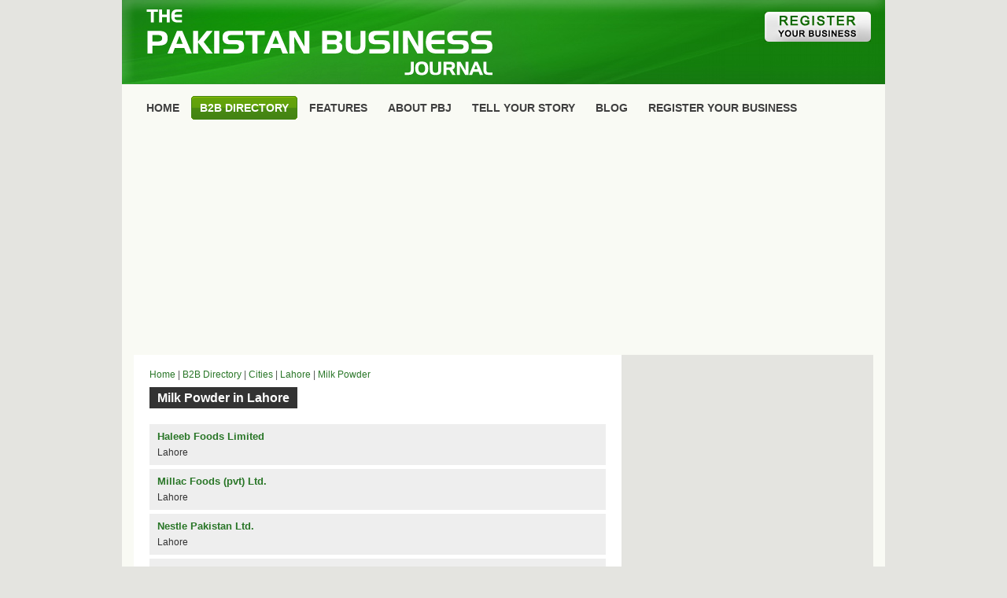

--- FILE ---
content_type: text/html; charset=UTF-8
request_url: https://www.pakistanbusinessjournal.com/b2b-directory/city/lahore/milk-powder_1372_1.html
body_size: 3209
content:

<!DOCTYPE HTML>
<!--[if IE 8]> <html class="ie8 no-js"> <![endif]-->
<!--[if (gte IE 9)|!(IE)]><!--> <html class="no-js"> <!--<![endif]-->
<head>
    <meta http-equiv="Content-Type" content="text/html; charset=utf-8">
<meta name="viewport" content="width=device-width, initial-scale=1.0, maximum-scale=1.0, user-scalable=0" />
<title>Lahore Milk Powder</title>
<meta name="twitter:card" value='summary' />
<meta name="twitter:site" value='@the_pbj' />
<meta property="twitter:title" content="Lahore Milk Powder" />
<meta name="twitter:image" content="https://www.pakistanbusinessjournal.com/images/pbj-logo.png" />
<meta property="og:site_name" content="PakistanBusinessJournal.com" />
<meta property="og:image" content="https://www.pakistanbusinessjournal.com/images/pbj-logo.png" />
<link rel="stylesheet" type="text/css" href="https://www.pakistanbusinessjournal.com/data/themes/pbj_v1/style.css" media="screen" />
<link rel="shortcut icon" href="https://www.pakistanbusinessjournal.com/favicon.png"  />
<link rel="pingback" href="https://www.pakistanbusinessjournal.com/xmlrpc.php" />
<link rel='stylesheet' id='pagenavi-css'  href='https://www.pakistanbusinessjournal.com/data/plugins/pagenavi/pagenavi-css.css?ver=2.50' type='text/css' media='all' />
<script type='text/javascript' src='https://www.pakistanbusinessjournal.com/includes/js/jquery/jquery.js?ver=1.3.2'></script>
<link rel="EditURI" type="application/rsd+xml" title="RSD" href="https://www.pakistanbusinessjournal.com/xmlrpc.php?rsd" />
<link rel="wlwmanifest" type="application/wlwmanifest+xml" href="https://www.pakistanbusinessjournal.com/includes/wlwmanifest.xml" /> 
<link rel='index' title='Pakistan Business Journal' href='https://www.pakistanbusinessjournal.com' />

<link href="https://www.pakistanbusinessjournal.com/data/themes/pbj_v1/styles/icey.css" rel="stylesheet" type="text/css" />
<script language="javascript">
<!--//
function myPopup(url,windowname){
 params  = 'width=400';
 params += ', height=450';
 params += ', top=0, left=0';
 newwin=window.open(url,'windowname4', params);
 if (window.focus) 
 return false;
}
//-->
</script>
<link rel="stylesheet" type="text/css" href="https://www.pakistanbusinessjournal.com/data/themes/pbj_v1/style-responsive.css" media="screen" />
<script async src="https://pagead2.googlesyndication.com/pagead/js/adsbygoogle.js"></script>
<script>
  (adsbygoogle = window.adsbygoogle || []).push({
    google_ad_client: "ca-pub-0196539568231914",
    enable_page_level_ads: true
  });
</script>
<!-- Google tag (gtag.js) -->
<script async src="https://www.googletagmanager.com/gtag/js?id=G-27WNLE80RH"></script>
<script>
  window.dataLayer = window.dataLayer || [];
  function gtag(){dataLayer.push(arguments);}
  gtag('js', new Date());

  gtag('config', 'G-27WNLE80RH');
</script>

</head>
<body>
<div id="pbj_container">

<div id="pbj_header">
    <div id="inner_header" style=" background:url(https://www.pakistanbusinessjournal.com/images/pbj-header-bg.jpg) left top; ">
    		<div id="pbjlogo">
    			<a href="https://www.pakistanbusinessjournal.com/"><img src="https://www.pakistanbusinessjournal.com/images/pbjlogo.png" alt="Pakistan Business Journal" align="top" border="0" style="margin:0px; padding:0px; border:0px solid #CCC; width:100%; " /></a>
            </div>
            <div class="regbtn"><a href="https://www.pakistanbusinessjournal.com/b2b-directory/register.php" style="margin:0px; padding:0px;"><img src="https://www.pakistanbusinessjournal.com/images/register-biz.jpg" align="top" border="0" style="margin:0px; padding:0px; border:0px solid #CCC;" /></a></div>
			            <div class="fbbtn" style="bottom:15px;right:18px;"><div class="fb-like" data-href="https://www.facebook.com/pbjonline/" data-width="90" data-layout="button_count" data-action="like" data-show-faces="false" data-share="false"></div></div>
    </div>
</div>
<div id="pbj_page">
   
    <div id="nav1" style="margin-bottom:5px;">
			<ul>
                <li ><a href="https://www.pakistanbusinessjournal.com/"><span>Home</span></a></li>		
                <li  class="current_page_item" ><a href="https://www.pakistanbusinessjournal.com/b2b-directory/"><span>B2B Directory</span></a></li>
				<li class="page_item"><a href="https://www.pakistanbusinessjournal.com/exclusive-features/" title="Features"><span>Features</span></a></li>
<li class="page_item tabletview"><a href="https://www.pakistanbusinessjournal.com/about/" title="About PBJ"><span>About PBJ</span></a></li>
<li class="page_item tabletview"><a href="https://www.pakistanbusinessjournal.com/tell-your-story/" title="Tell Your Story"><span>Tell Your Story</span></a></li>
<li class="page_item"><a href="https://www.pakistanbusinessjournal.com/blog/" title="Blog"><span>Blog</span></a></li>
<li class="page_item"><a href="https://www.pakistanbusinessjournal.com/b2b-directory/register.php" title="Register Your Business"><span>Register Your Business</span></a></li>
                			</ul>
            <div style="clear:both;"></div>
		</div>
</div>	

<div style=" clear:both; width:100%; background:#f9faf4;">
<!-- pbj-responsive-2 -->
<center>
<ins class="adsbygoogle"
     style="display:block"
     data-ad-client="ca-pub-0196539568231914"
     data-ad-slot="5659133718"
     data-ad-format="auto"
     data-full-width-responsive="true"></ins>
<script>
     (adsbygoogle = window.adsbygoogle || []).push({});
</script>
</center>
</div>

<div id="pbj_page">

<div id="columns">
		<div id="centercol">
        
			<div class="box">
								<div class="spacer">

                            
                    <div class="post">
    
						                              
                                                      
                           <div id="breadcrumb" style="margin-bottom:5px; border-bottom:0px solid #eee; padding-bottom:5px;">
                        <a title="" href="https://www.pakistanbusinessjournal.com">Home</a> | <a href="https://www.pakistanbusinessjournal.com/b2b-directory/">B2B Directory</a> | <a href="https://www.pakistanbusinessjournal.com/b2b-directory/cities.php">Cities</a> | <a href="https://www.pakistanbusinessjournal.com/b2b-directory/city/lahore/">Lahore</a> | <a href="https://www.pakistanbusinessjournal.com/b2b-directory/category/milk-powder_1372_1.html">Milk Powder</a>        	
        </div>
                                    
                        <div><h1 class="btn-general" style="font-size:16px; font-weight:bold; letter-spacing:normal; line-height:normal; background-color:#333333; display:inline;">Milk Powder in Lahore</h1></div>
                        <br class="fix" />
                                                   
                                        
                              

				
				
	
	
	
						
									
									
									
	
					<div style=" background-color:#E4E4E0; background-color:#eee; padding:5px 10px;margin-bottom:5px; ">
	
	
						<div style="padding-left:0px; font-size:13px; color:#C00; margin-bottom:0px; ">
						
						<a href="https://www.pakistanbusinessjournal.com/b2b-directory/haleeb-foods-limited_7518.html" style="text-decoration:none; "><span style='font-size:13px;'><strong>Haleeb Foods Limited</strong></span></a>
						 
						</div>
                        
                        
                                              
					
						<div style="padding-left:0px;  font-size:12px; color:#333;">
						Lahore                        						</div>
				
				
                </div>
  
  
  
  


	
		
	
	
						
									
									
									
	
					<div style=" background-color:#E4E4E0; background-color:#eee; padding:5px 10px;margin-bottom:5px; ">
	
	
						<div style="padding-left:0px; font-size:13px; color:#C00; margin-bottom:0px; ">
						
						<a href="https://www.pakistanbusinessjournal.com/b2b-directory/millac-foods-pvt-ltd_55733.html" style="text-decoration:none; "><span style='font-size:13px;'><strong>Millac Foods (pvt) Ltd.</strong></span></a>
						 
						</div>
                        
                        
                                              
					
						<div style="padding-left:0px;  font-size:12px; color:#333;">
						Lahore                        						</div>
				
				
                </div>
  
  
  
  


	
		
	
	
						
									
									
									
	
					<div style=" background-color:#E4E4E0; background-color:#eee; padding:5px 10px;margin-bottom:5px; ">
	
	
						<div style="padding-left:0px; font-size:13px; color:#C00; margin-bottom:0px; ">
						
						<a href="https://www.pakistanbusinessjournal.com/b2b-directory/nestle-pakistan-ltd_22018.html" style="text-decoration:none; "><span style='font-size:13px;'><strong>Nestle Pakistan Ltd.</strong></span></a>
						 
						</div>
                        
                        
                                              
					
						<div style="padding-left:0px;  font-size:12px; color:#333;">
						Lahore                        						</div>
				
				
                </div>
  
  
  
  


	
		
	
	
						
									
									
									
	
					<div style=" background-color:#E4E4E0; background-color:#eee; padding:5px 10px;margin-bottom:5px; ">
	
	
						<div style="padding-left:0px; font-size:13px; color:#C00; margin-bottom:0px; ">
						
						<a href="https://www.pakistanbusinessjournal.com/b2b-directory/nestle-pakistan-ltd-corporate-office-_24522.html" style="text-decoration:none; "><span style='font-size:13px;'><strong>Nestle Pakistan Ltd. [ Corporate Office ]</strong></span></a>
						 
						</div>
                        
                        
                                              
					
						<div style="padding-left:0px;  font-size:12px; color:#333;">
						Lahore                        						</div>
				
				
                </div>
  
  
  
  


	
		
	
	
						
									
									
									
	
					<div style=" background-color:#E4E4E0; background-color:#eee; padding:5px 10px;margin-bottom:5px; ">
	
	
						<div style="padding-left:0px; font-size:13px; color:#C00; margin-bottom:0px; ">
						
						<a href="https://www.pakistanbusinessjournal.com/b2b-directory/noon-pakistan-limited_25218.html" style="text-decoration:none; "><span style='font-size:13px;'><strong>Noon Pakistan Limited</strong></span></a>
						 
						</div>
                        
                        
                                              
					
						<div style="padding-left:0px;  font-size:12px; color:#333;">
						Lahore                        						</div>
				
				
                </div>
  
  
  
  


	
	


						







					
						<div style="padding:4px 0px; background-color:none; color:#333333;  font-size:13px; font-weight:bold; border-top:0px solid #E4E4E0; margin-top:5px;">
							PBJ-B2B Results:   Showing page 1 of 1 						</div>
						
			
				
	

                                        
                             <div class="fix"></div>
                                                
                                                
                    </div>
                    <!--/post-->   
					
				</div>
				<!--/spacer -->

							</div>
			<!--/box -->
            
            
            
           <div class="box" style="">
        
        <div class="spacer" style=" background:#E4E4E0; padding: 20px 20px 0px;  ">
                        	<div class="post">
                            <div class="btn-cat-1"><span class="btn-general" style="font-size:20px; font-weight:normal; letter-spacing:normal;">Find a Local Business</span></div>
                                                                <div style=" font-size:11px; font-weight:normal; line-height:14px; letter-spacing:normal; color:#444; padding-top:15px;">Search Pakistani businesses by providing name, or keyword in the WHAT field, and city in the WHERE field. 
                                </div>
                                
                                <div style="  padding-top:15px; ">
                                
                                <div class="dirformdiv">
                                        
                                <form method="get" id="dirform" action="https://www.pakistanbusinessjournal.com/b2b-directory/search.php" style="margin:0px; padding:0px;">
                                <input type="text" placeholder="What?" value="" name="what" id="what" style="margin-right:10px; width:210px; border:3px solid #FFFFFF; margin-bottom:10px; " />
                                <input type="text" placeholder="Where?" value="" name="where" id="where" style="margin-right:10px; width:210px; border:3px solid #FFFFFF; margin-bottom:10px; " />
                                <input type="submit" id="searchsubmit" value="SEARCH" style=" background:#297627; color:#FFFFFF;border:2px solid #297627; cursor:pointer;" />
                                </form>
                                
                                </div>
                        
                                                       
                                                                </div>
                            </div>           
                       
        <br class="fix" />
    </div>
    </div> 
            
            
            
		</div>
		<!--/centercol -->


<div id="rightcol" style="margin-top:15px;margin-top:0px;">
<div class="box2" style="margin-top:0px;">
<div class="spacer" style="padding:10px 0px;">
<div class="sidebarad" style="margin-bottom:15px; margin-bottom:0px; height:auto;">
<center>
<script async src="https://pagead2.googlesyndication.com/pagead/js/adsbygoogle.js"></script>
<!-- pbj-responsive -->
<ins class="adsbygoogle"
     style="display:block"
     data-ad-client="ca-pub-0196539568231914"
     data-ad-slot="2635079510"
     data-ad-format="auto"
     data-full-width-responsive="true"></ins>
<script>
     (adsbygoogle = window.adsbygoogle || []).push({});
</script>
</center>
</div>
		           
</div>
                <div style="clear:both;"></div>
        </div>
</div>
<!--/rightcol -->


		<br class="fix" />
	</div>
    
  
        
    
<div id="footer">
        <div class="box6">
            <div class="top"></div>
            <div class="spacer">
                <div class="fl">&copy; 2011-2024 Pakistan Business Journal &nbsp;-&nbsp; <a href="https://www.pakistanbusinessjournal.com/b2b-directory/register.php">Register Your Business</a>&nbsp; | &nbsp;<a href="https://www.pakistanbusinessjournal.com/b2b-directory/banner-advertisement.php">Banner Advertisement</a>&nbsp; | &nbsp;<a href="https://www.pakistanbusinessjournal.com/privacy-policy/">Privacy Policy</a>&nbsp; | &nbsp;<a href="https://www.pakistanbusinessjournal.com/contact/">Contact Us</a></div>
                <div class="fr"></div>
				<div class="fix"></div>
			</div>
            <!--/spacer -->
            <div class="bot"></div>
        </div>
</div>
</div>
</div>
<div id="fb-root"></div>
<script>(function(d, s, id) {
  var js, fjs = d.getElementsByTagName(s)[0];
  if (d.getElementById(id)) return;
  js = d.createElement(s); js.id = id; js.async=true;
  js.src = "//connect.facebook.net/en_US/sdk.js#xfbml=1&version=v2.5&appId=440278306149609";
  fjs.parentNode.insertBefore(js, fjs);
}(document, 'script', 'facebook-jssdk'));</script>
</body>
</html>

--- FILE ---
content_type: text/html; charset=utf-8
request_url: https://www.google.com/recaptcha/api2/aframe
body_size: 265
content:
<!DOCTYPE HTML><html><head><meta http-equiv="content-type" content="text/html; charset=UTF-8"></head><body><script nonce="0xY2IghTbflu_M-Ea0cHKQ">/** Anti-fraud and anti-abuse applications only. See google.com/recaptcha */ try{var clients={'sodar':'https://pagead2.googlesyndication.com/pagead/sodar?'};window.addEventListener("message",function(a){try{if(a.source===window.parent){var b=JSON.parse(a.data);var c=clients[b['id']];if(c){var d=document.createElement('img');d.src=c+b['params']+'&rc='+(localStorage.getItem("rc::a")?sessionStorage.getItem("rc::b"):"");window.document.body.appendChild(d);sessionStorage.setItem("rc::e",parseInt(sessionStorage.getItem("rc::e")||0)+1);localStorage.setItem("rc::h",'1769619168707');}}}catch(b){}});window.parent.postMessage("_grecaptcha_ready", "*");}catch(b){}</script></body></html>